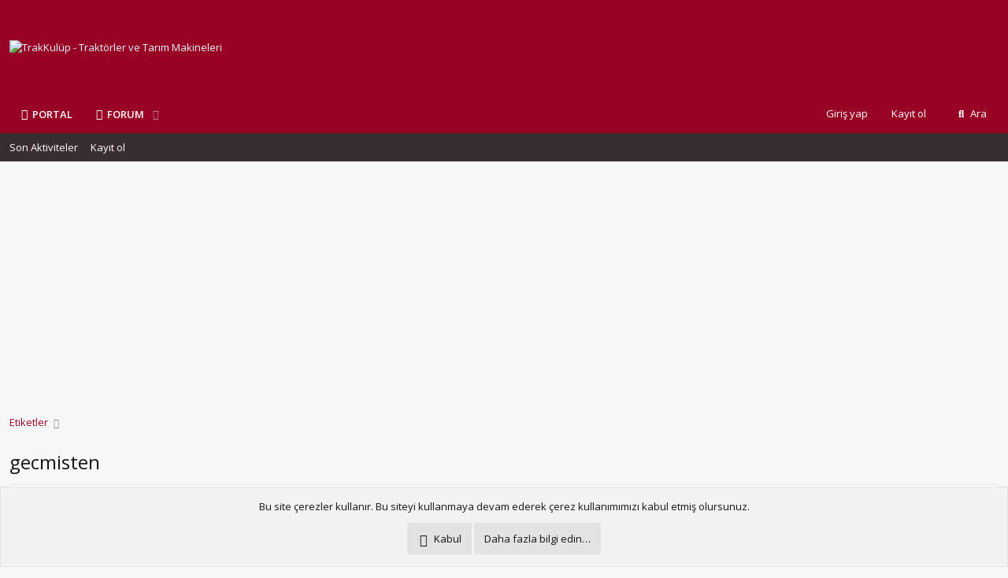

--- FILE ---
content_type: text/html; charset=utf-8
request_url: https://www.trakkulup.net/tags/gecmisten/
body_size: 9711
content:
<!DOCTYPE html>
<html id="XF" lang="tr-TR" dir="LTR"
	data-app="public"
	data-template="tag_view"
	data-container-key=""
	data-content-key=""
	data-logged-in="false"
	data-cookie-prefix="xf_"
	data-csrf="1765037791,950e01fbe693ac4a2c248f9ba657e8ee"
	class="has-no-js template-tag_view"
	 data-run-jobs="">
<head>
	<meta charset="utf-8" />
	<meta http-equiv="X-UA-Compatible" content="IE=Edge" />
	<meta name="viewport" content="width=device-width, initial-scale=1, viewport-fit=cover">

	
	
	

	<title>gecmisten | TrakKulüp - Traktörler ve Tarım Makineleri</title>

	<link rel="manifest" href="/webmanifest.php">
	
		<meta name="theme-color" content="#980225" />
	

	<meta name="apple-mobile-web-app-title" content="TrakKulüp">
	
		<link rel="apple-touch-icon" href="/data/assets/logo/trakkulup192x192.png">
	

	<!--
		Theme for XenForo 2:	Metro v.2.2.7
		Original author:		PixelGoose Studio
		Website:	 			http://pixelgoose.com/
	-->

	

	
		
	
	
	<meta property="og:site_name" content="TrakKulüp - Traktörler ve Tarım Makineleri" />


	
	
		
	
	
	<meta property="og:type" content="website" />


	
	
		
	
	
	
		<meta property="og:title" content="gecmisten" />
		<meta property="twitter:title" content="gecmisten" />
	


	
	
	
		
	
	
	<meta property="og:url" content="https://www.trakkulup.net/tags/gecmisten/" />


	
	

	
	

	


	<link rel="preload" href="/styles/fonts/fa/fa-regular-400.woff2?_v=5.15.3" as="font" type="font/woff2" crossorigin="anonymous" />


	<link rel="preload" href="/styles/fonts/fa/fa-solid-900.woff2?_v=5.15.3" as="font" type="font/woff2" crossorigin="anonymous" />


<link rel="preload" href="/styles/fonts/fa/fa-brands-400.woff2?_v=5.15.3" as="font" type="font/woff2" crossorigin="anonymous" />

	<link rel="stylesheet" href="/css.php?css=public%3Anormalize.css%2Cpublic%3Afa.css%2Cpublic%3Acore.less%2Cpublic%3Aapp.less&amp;s=12&amp;l=2&amp;d=1755535685&amp;k=170a441a9fcb787a15232be9db466bafd00edd45" />

	<link rel="stylesheet" href="/css.php?css=public%3Ametro_prefooter_blocks.less%2Cpublic%3Ametro_prefooter_social_links.less%2Cpublic%3Anotices.less%2Cpublic%3Aextra.less&amp;s=12&amp;l=2&amp;d=1755535685&amp;k=a66556fc39bdeee2a3f4d5b987eddfbce78c1444" />

	
		<script src="/js/xf/preamble.min.js?_v=96609b10"></script>
	


	
		<link rel="icon" type="image/png" href="https://www.trakkulup.net/favicon.png" sizes="32x32" />
	

	<!-- Google Fonts link -->
	<link href='//fonts.googleapis.com/css?family=Open+Sans:300,400,600' rel='stylesheet' type='text/css'>

	
</head>
<body data-template="tag_view">

<div class="p-pageWrapper" id="top">






<header class="p-header" id="header">
	<div class="p-header-inner">
		<div class="p-header-content">

			<div class="p-header-logo p-header-logo--image">
				<a href="https://www.trakkulup.net">
					<img src="/data/assets/logo/traklogo3.png" srcset="" alt="TrakKulüp - Traktörler ve Tarım Makineleri"
						width="" height="" />
				</a>
			</div>

			

	
	<!-- Global site tag (gtag.js) - Google Analytics -->
	<script async src="https://www.googletagmanager.com/gtag/js?id=UA-4653732-1"></script>
	<script>
	  window.dataLayer = window.dataLayer || [];
	  function gtag(){dataLayer.push(arguments);}
	  gtag('js', new Date());
	  gtag('config', 'UA-4653732-1');
	</script>

	

		
		<script async src="https://pagead2.googlesyndication.com/pagead/js/adsbygoogle.js?client=ca-pub-5596056892529153"
		     crossorigin="anonymous"></script>

	

	
	<!-- Facebook Pixel Code -->
	<script>
	  !function(f,b,e,v,n,t,s)
	  {if(f.fbq)return;n=f.fbq=function(){n.callMethod?
	  n.callMethod.apply(n,arguments):n.queue.push(arguments)};
	  if(!f._fbq)f._fbq=n;n.push=n;n.loaded=!0;n.version='2.0';
	  n.queue=[];t=b.createElement(e);t.async=!0;
	  t.src=v;s=b.getElementsByTagName(e)[0];
	  s.parentNode.insertBefore(t,s)}(window, document,'script',
	  'https://connect.facebook.net/en_US/fbevents.js');
	  fbq('init', '162984464173436');
	  fbq('track', 'PageView');
	</script>
	<noscript><img height="1" width="1" style="display:none"
	  src="https://www.facebook.com/tr?id=162984464173436&ev=PageView&noscript=1"
	/></noscript>
	<!-- End Facebook Pixel Code -->

	
	<!-- Global site tag (gtag.js) - Google Ads: 1026695731 -->
	<script async src="https://www.googletagmanager.com/gtag/js?id=AW-1026695731"></script>
	<script>
	  window.dataLayer = window.dataLayer || [];
	  function gtag(){dataLayer.push(arguments);}
	  gtag('js', new Date());
	  gtag('config', 'AW-1026695731');
	</script>

	
	<!-- Event snippet for trakkulup google ads conversion page -->
	<script>
	  gtag('event', 'conversion', {'send_to': 'AW-1026695731/kj1bCJLfm4QBELPEyOkD'});
	</script>


		</div>
	</div>
</header>







	<div class="p-navSticky p-navSticky--primary" data-xf-init="sticky-header">
		
	<nav class="p-nav">
		<div class="p-nav-inner">
			<button type="button" class="button--plain p-nav-menuTrigger button" data-xf-click="off-canvas" data-menu=".js-headerOffCanvasMenu" tabindex="0" aria-label="Menü"><span class="button-text">
				<i aria-hidden="true"></i>
			</span></button>

			<div class="p-nav-smallLogo">
				<a href="https://www.trakkulup.net">
					<img src="/data/assets/logo/traklogo3.png" srcset="" alt="TrakKulüp - Traktörler ve Tarım Makineleri"
						width="" height="" />
				</a>
			</div>

			<div class="p-nav-scroller hScroller" data-xf-init="h-scroller" data-auto-scroll=".p-navEl.is-selected">
				<div class="hScroller-scroll">
					<ul class="p-nav-list js-offCanvasNavSource">
					
						<li>
							
	<div class="p-navEl " >
		

			
	
	<a href="https://portal.trakkulup.net"
		class="p-navEl-link "
		
		data-xf-key="1"
		data-nav-id="Portal"><span><B>PORTAL</B></span></a>


			

		
		
	</div>

						</li>
					
						<li>
							
	<div class="p-navEl " data-has-children="true">
		

			
	
	<a href="/"
		class="p-navEl-link p-navEl-link--splitMenu "
		
		
		data-nav-id="forums"><span><B>FORUM</B></span></a>


			<a data-xf-key="2"
				data-xf-click="menu"
				data-menu-pos-ref="< .p-navEl"
				class="p-navEl-splitTrigger"
				role="button"
				tabindex="0"
				aria-label="Genişletilmiş geçiş"
				aria-expanded="false"
				aria-haspopup="true"></a>

		
		
			<div class="menu menu--structural" data-menu="menu" aria-hidden="true">
				<div class="menu-content">
					
						
	
	
	<a href="/forums/-/list"
		class="menu-linkRow u-indentDepth0 js-offCanvasCopy "
		
		
		data-nav-id="forumList"><span>Forumlar</span></a>

	

					
				</div>
			</div>
		
	</div>

						</li>
					
					</ul>
				</div>
			</div>

			<div class="p-nav-opposite">
				<div class="p-navgroup p-account p-navgroup--guest">
					
						<a href="/login/" class="p-navgroup-link p-navgroup-link--textual p-navgroup-link--logIn"
							data-xf-click="overlay" data-follow-redirects="on">
							<span class="p-navgroup-linkText">Giriş yap</span>
						</a>
						
							<a href="/register/" class="p-navgroup-link p-navgroup-link--textual p-navgroup-link--register"
								data-xf-click="overlay" data-follow-redirects="on">
								<span class="p-navgroup-linkText">Kayıt ol</span>
							</a>
						
					
				</div>

				<div class="p-navgroup p-discovery">
					<a href="/whats-new/"
						class="p-navgroup-link p-navgroup-link--iconic p-navgroup-link--whatsnew"
						aria-label="Neler Yeni?"
						title="Neler Yeni?">
						<i aria-hidden="true"></i>
						<span class="p-navgroup-linkText">Neler Yeni?</span>
					</a>

					
						<a href="/search/"
							class="p-navgroup-link p-navgroup-link--iconic p-navgroup-link--search"
							data-xf-click="menu"
							data-xf-key="/"
							aria-label="Ara"
							aria-expanded="false"
							aria-haspopup="true"
							title="Ara">
							<i aria-hidden="true"></i>
							<span class="p-navgroup-linkText">Ara</span>
						</a>
						<div class="menu menu--structural menu--wide" data-menu="menu" aria-hidden="true">
							<form action="/search/search" method="post"
								class="menu-content"
								data-xf-init="quick-search">

								<h3 class="menu-header">Ara</h3>
								
								<div class="menu-row">
									
										<input type="text" class="input" name="keywords" placeholder="Ara…" aria-label="Ara" data-menu-autofocus="true" />
									
								</div>

								
								<div class="menu-row">
									<label class="iconic"><input type="checkbox"  name="c[title_only]" value="1" /><i aria-hidden="true"></i><span class="iconic-label">Sadece başlıkları ara

												
													<span tabindex="0" role="button"
														data-xf-init="tooltip" data-trigger="hover focus click" title="Tags will also be searched">

														<i class="fa--xf far fa-question-circle u-muted u-smaller" aria-hidden="true"></i>
													</span></span></label>

								</div>
								
								<div class="menu-row">
									<div class="inputGroup">
										<span class="inputGroup-text" id="ctrl_search_menu_by_member">Kullanıcı:</span>
										<input type="text" class="input" name="c[users]" data-xf-init="auto-complete" placeholder="Üye" aria-labelledby="ctrl_search_menu_by_member" />
									</div>
								</div>
								<div class="menu-footer">
									<span class="menu-footer-controls">
										<button type="submit" class="button--primary button button--icon button--icon--search"><span class="button-text">Ara</span></button>
										<a href="/search/" class="button"><span class="button-text">Gelişmiş Arama…</span></a>
									</span>
								</div>

								<input type="hidden" name="_xfToken" value="1765037791,950e01fbe693ac4a2c248f9ba657e8ee" />
							</form>
						</div>
					
				</div>
			</div>
		</div>
	</nav>

	</div>
	
	
		<div class="p-sectionLinks">
			<div class="p-sectionLinks-inner hScroller" data-xf-init="h-scroller">
				<div class="hScroller-scroll">
					<ul class="p-sectionLinks-list">
					
						<li>
							
	<div class="p-navEl " >
		

			
	
	<a href="/whats-new/latest-activity"
		class="p-navEl-link "
		
		data-xf-key="alt+1"
		data-nav-id="defaultLatestActivity"><span>Son Aktiviteler</span></a>


			

		
		
	</div>

						</li>
					
						<li>
							
	<div class="p-navEl " >
		

			
	
	<a href="/register/"
		class="p-navEl-link "
		
		data-xf-key="alt+2"
		data-nav-id="defaultRegister"><span>Kayıt ol</span></a>


			

		
		
	</div>

						</li>
					
					</ul>
				</div>
			</div>
		</div>
	


	





<div class="offCanvasMenu offCanvasMenu--nav js-headerOffCanvasMenu" data-menu="menu" aria-hidden="true" data-ocm-builder="navigation">
	<div class="offCanvasMenu-backdrop" data-menu-close="true"></div>
	<div class="offCanvasMenu-content">
		<div class="offCanvasMenu-header">
			Menü
			<a class="offCanvasMenu-closer" data-menu-close="true" role="button" tabindex="0" aria-label="Kapat"></a>
		</div>
		
			<div class="p-offCanvasRegisterLink">
				<div class="offCanvasMenu-linkHolder">
					<a href="/login/" class="offCanvasMenu-link" data-xf-click="overlay" data-menu-close="true">
						Giriş yap
					</a>
				</div>
				<hr class="offCanvasMenu-separator" />
				
					<div class="offCanvasMenu-linkHolder">
						<a href="/register/" class="offCanvasMenu-link" data-xf-click="overlay" data-menu-close="true">
							Kayıt ol
						</a>
					</div>
					<hr class="offCanvasMenu-separator" />
				
			</div>
		
		<div class="js-offCanvasNavTarget"></div>
		<div class="offCanvasMenu-installBanner js-installPromptContainer" style="display: none;" data-xf-init="install-prompt">
			<div class="offCanvasMenu-installBanner-header">Uygulamayı yükle</div>
			<button type="button" class="js-installPromptButton button"><span class="button-text">Yükle</span></button>
		</div>
	</div>
</div>

<div class="p-body">
	<div class="p-body-inner">
		<!--XF:EXTRA_OUTPUT-->

	




		

		

		

	

		
		<center><script async src="https://pagead2.googlesyndication.com/pagead/js/adsbygoogle.js?client=ca-pub-5596056892529153"
		     crossorigin="anonymous"></script>
		<!-- esnek - yatay -->
		<ins class="adsbygoogle"
		     style="display:block"
		     data-ad-client="ca-pub-5596056892529153"
		     data-ad-slot="7768096576"
		     data-ad-format="auto"
		     data-full-width-responsive="true"></ins>
		<script>
		     (adsbygoogle = window.adsbygoogle || []).push({});
		</script>
		<br/></center>

	


		
	
		<ul class="p-breadcrumbs "
			itemscope itemtype="https://schema.org/BreadcrumbList">
		
			

			
			

			
			
				
				
	<li itemprop="itemListElement" itemscope itemtype="https://schema.org/ListItem">
		<a href="/tags/" itemprop="item">
			<span itemprop="name">Etiketler</span>
		</a>
		<meta itemprop="position" content="1" />
	</li>

			

		
		</ul>
	

		

		
	<noscript><div class="blockMessage blockMessage--important blockMessage--iconic u-noJsOnly">JavaScript devre dışı. Daha iyi bir deneyim için, önce lütfen tarayıcınızda JavaScript'i etkinleştirin.</div></noscript>

		
	<div class="blockMessage blockMessage--important blockMessage--iconic js-browserWarning" style="display: none">Çok eski bir web tarayıcısı kullanıyorsunuz. Bu veya diğer siteleri görüntülemekte sorunlar yaşayabilirsiniz..<br />Tarayıcınızı güncellemeli veya <a href="https://www.google.com/chrome/browser/" target="_blank">alternatif bir tarayıcı</a> kullanmalısınız.</div>


		
			<div class="p-body-header">
			
				
					<div class="p-title ">
					
						
							<h1 class="p-title-value">gecmisten</h1>
						
						
					
					</div>
				

				
			
			</div>
		

		<div class="p-body-main  ">
			
			<div class="p-body-contentCol"></div>
			

			

			<div class="p-body-content">


				
				<div class="p-body-pageContent">





<div class="block" data-xf-init="" data-type="" data-href="/inline-mod/">
	

	<div class="block-container">
		<ol class="block-body">
			
				<li class="block-row block-row--separated  js-inlineModContainer" data-author="Sipahi">
	<div class="contentRow ">
		<span class="contentRow-figure">
			<a href="/members/sipahi.60521/" class="avatar avatar--s" data-user-id="60521" data-xf-init="member-tooltip">
			<img src="/data/avatars/s/60/60521.jpg?1557396972"  alt="Sipahi" class="avatar-u60521-s" width="48" height="48" loading="lazy" /> 
		</a>
		</span>
		<div class="contentRow-main">
			<h3 class="contentRow-title">
				<a href="/threads/gecmisten-bu-gune-kullandigimiz-traktorler.77104/">Geçmişten bu güne Kullandığımız Traktörler.</a>
			</h3>

			<div class="contentRow-snippet">1-Ford 3000    -1972
2-Fıat 70-56    -1997
3-Massey 5420  -2013

ya sizinkiler...</div>

			<div class="contentRow-minor contentRow-minor--hideLinks">
				<ul class="listInline listInline--bullet">
					
					<li><a href="/members/sipahi.60521/" class="username " dir="auto" itemprop="name" data-user-id="60521" data-xf-init="member-tooltip">Sipahi</a></li>
					<li>Konu</li>
					<li><time  class="u-dt" dir="auto" datetime="2015-11-30T16:59:14+0300" data-time="1448891954" data-date-string="30.11.2015" data-time-string="16:59" title="30.11.2015 16:59'de">30.11.2015</time></li>
					
						<li>
							

	
		
			<span class="tagItem tagItem--tag_gecmisten" dir="auto">
				<em class="textHighlight">gecmisten</em>
			</span>
		
			<span class="tagItem tagItem--tag_gune" dir="auto">
				gune
			</span>
		
			<span class="tagItem tagItem--tag_kullandigimiz" dir="auto">
				kullandigimiz
			</span>
		
			<span class="tagItem tagItem--tag_traktorler" dir="auto">
				traktorler
			</span>
		
	

						</li>
					
					<li>Cevaplar: 77</li>
					<li>Forum: <a href="/forums/teknik-bilgiler-yorumlar.106/">Teknik Bilgiler-Yorumlar</a></li>
				</ul>
			</div>
		</div>
	</div>
</li>
			
		</ol>
	</div>
	<div class="block-outer block-outer--after">
		
		
	</div>
</div></div>
				

	

		
		<center><script async src="https://pagead2.googlesyndication.com/pagead/js/adsbygoogle.js?client=ca-pub-5596056892529153"
		     crossorigin="anonymous"></script>
		<ins class="adsbygoogle"
		     style="display:block"
		     data-ad-format="autorelaxed"
		     data-ad-client="ca-pub-5596056892529153"
		     data-ad-slot="2908891257"></ins>
		<script>
		     (adsbygoogle = window.adsbygoogle || []).push({});
		</script></center>

	


			</div>

			
		</div>

		
		
	
		<ul class="p-breadcrumbs p-breadcrumbs--bottom"
			itemscope itemtype="https://schema.org/BreadcrumbList">
		
			

			
			

			
			
				
				
	<li itemprop="itemListElement" itemscope itemtype="https://schema.org/ListItem">
		<a href="/tags/" itemprop="item">
			<span itemprop="name">Etiketler</span>
		</a>
		<meta itemprop="position" content="1" />
	</li>

			

		
		</ul>
	

		
	</div>
</div>


	

<div class="metro-prefooter">
	<div class="metro-prefooter-inner">
		
			<div class="metro-prefooter-column-one">
				
					
						<div class="metro-prefooter-block-01">
							
	<div class="block">
		<div class="block-container">
			
				<h3 class="block-minorHeader">Hakkımızda</h3>
			
			<div class="block-body block-row">
				TrakKulüp, içinde 100.000'den fazla konuyu, 1.300.000'den fazla mesajı barındıran Türkiye'nin ilk ve en büyük traktör, tarım ekipmanları ve çiftçilik paylaşım sitesidir. 86.000 üyemiz gibi sizi de aramızda görmek isteriz.
			</div>
		</div>
	</div>


						</div>
					
					
				
			</div>
		
		
			<div class="metro-prefooter-column-two">
				
					
										
						<div class="metro-prefooter-social-links">
							
								
									

<div class="block">
	<div class="block-container">
		
			<h3 class="block-minorHeader">Bizi Takip Edin</h3>
		
		<ul class="block-body block-row">
		
			
			
			
			
			
			<li>
				<a title="Facebook" target="_blank" href="https://www.trakkulup.net/facebook"><i class="fab fa-facebook" aria-hidden="true"></i>
</a>
			</li>
			
			
			
			
			
			<li>
				<a title="Instagram" target="_blank" href="https://www.trakkulup.net/instagram"><i class="fab fa-instagram" aria-hidden="true"></i>
</a>
			</li>
			
			
			<li>
				<a title="Linkedin" target="_blank" href="https://www.trakkulup.net/linkedin"><i class="fab fa-linkedin" aria-hidden="true"></i>
</a>
			</li>
			
			
			
			
			<li>
				<a title="Pinterest" target="_blank" href="https://www.trakkulup.net/pinterest"><i class="fab fa-pinterest" aria-hidden="true"></i>
</a>
			</li>
			
			
			
			<li>
				<a title="Telegram" target="_blank" href="https://www.t.me/trakkulup"><i class="fab fa-telegram" aria-hidden="true"></i>
</a>
			</li>
			
			
			
			
			<li>
				<a title="Twitter" target="_blank" href="https://www.trakkulup.net/twitter"><i class="fab fa-twitter" aria-hidden="true"></i>
</a>
			</li>
			
			
			
			
			
			
			<li>
				<a title="Youtube" target="_blank" href="https://www.trakkulup.net/youtube"><i class="fab fa-youtube" aria-hidden="true"></i>
</a>
			</li>
			
			
		</ul>
	</div>
</div>
								
							
						</div>
					
					
				
			</div>
		
	</div>
</div>

	
<footer class="p-footer" id="footer">
	<div class="p-footer-inner">

		<div class="p-footer-row">
			
			<div class="p-footer-row-opposite">
				<ul class="p-footer-linkList">
					
						
							<li><a href="/misc/contact" data-xf-click="overlay">Bize ulaşın</a></li>
						
					

					
						<li><a href="/help/terms/">Şartlar ve kurallar</a></li>
					

					
						<li><a href="/help/privacy-policy/">Gizlilik politikası</a></li>
					

					
						<li><a href="/help/">Yardım</a></li>
					

					
						<li><a href="https://www.trakkulup.net">Ana sayfa</a></li>
					

					<li><a href="/forums/-/index.rss" target="_blank" class="p-footer-rssLink" title="RSS"><span aria-hidden="true"><i class="fa--xf far fa-rss" aria-hidden="true"></i><span class="u-srOnly">RSS</span></span></a></li>
				</ul>
			</div>
		</div>

		
			<div class="p-footer-copyright">
			
				<a href="https://xenforo.com" class="u-concealed" dir="ltr" target="_blank" rel="sponsored noopener">Community platform by XenForo<sup>&reg;</sup> <span class="copyright">&copy; 2010-2021 XenForo Ltd.</span></a>
				<div class="metro-prefooter-copyright">Metro Theme for XenForo by <a href="http://pixelgoose.com/" target="_blank" title="XenForo Premium Styles">PixelGoose Studio</a></div>
				
			
			</div>
		

		
	</div>
</footer>

</div> <!-- closing p-pageWrapper -->

<div class="u-bottomFixer js-bottomFixTarget">
	
	
		
	
		
		
		

		<ul class="notices notices--bottom_fixer  js-notices"
			data-xf-init="notices"
			data-type="bottom_fixer"
			data-scroll-interval="6">

			
				
	<li class="notice js-notice notice--primary notice--cookie"
		data-notice-id="-1"
		data-delay-duration="0"
		data-display-duration="0"
		data-auto-dismiss="0"
		data-visibility="">

		
		<div class="notice-content">
			
			<div class="u-alignCenter">
	Bu site çerezler kullanır. Bu siteyi kullanmaya devam ederek çerez kullanımımızı kabul etmiş olursunuz.
</div>

<div class="u-inputSpacer u-alignCenter">
	<a href="/account/dismiss-notice" class="js-noticeDismiss button--notice button button--icon button--icon--confirm"><span class="button-text">Kabul</span></a>
	<a href="/help/cookies" class="button--notice button"><span class="button-text">Daha fazla bilgi edin…</span></a>
</div>
		</div>
	</li>

			
		</ul>
	

	
</div>


	<div class="u-scrollButtons js-scrollButtons" data-trigger-type="both">
		<a href="#top" class="button--scroll button" data-xf-click="scroll-to"><span class="button-text"><i class="fa--xf far fa-arrow-up" aria-hidden="true"></i><span class="u-srOnly">Üst</span></span></a>
		
			<a href="#footer" class="button--scroll button" data-xf-click="scroll-to"><span class="button-text"><i class="fa--xf far fa-arrow-down" aria-hidden="true"></i><span class="u-srOnly">Alt</span></span></a>
		
	</div>



	<script src="/js/vendor/jquery/jquery-3.5.1.min.js?_v=96609b10"></script>
	<script src="/js/vendor/vendor-compiled.js?_v=96609b10"></script>
	<script src="/js/xf/core-compiled.js?_v=96609b10"></script>
	<script src="/js/xf/notice.min.js?_v=96609b10"></script>

	<script>
		jQuery.extend(true, XF.config, {
			// 
boardTitle: "TrakKul\u00fcp - Trakt\u00f6rler ve Tar\u0131m Makineleri",
			userId: 0,
			enablePush: false,
			pushAppServerKey: 'BMCuOQKOSaWb9q7pLzwj3dtI1McO8v2034GdG67mnfpXsryGeBrlNiri_ZupAd5fbBwjRxcv02quju2uDmH_gCQ',
			url: {
				fullBase: 'https://www.trakkulup.net/',
				basePath: '/',
				css: '/css.php?css=__SENTINEL__&s=12&l=2&d=1755535685',
				keepAlive: '/login/keep-alive'
			},
			cookie: {
				path: '/',
				domain: '',
				prefix: 'xf_',
				secure: true
			},
			cacheKey: '2a7690d43fe107f9e7bfbfe1f118677f',
			csrf: '1765037791,950e01fbe693ac4a2c248f9ba657e8ee',
			js: {"\/js\/xf\/notice.min.js?_v=96609b10":true},
			css: {"public:metro_prefooter_blocks.less":true,"public:metro_prefooter_social_links.less":true,"public:notices.less":true,"public:extra.less":true},
			time: {
				now: 1765037791,
				today: 1764968400,
				todayDow: 6,
				tomorrow: 1765054800,
				yesterday: 1764882000,
				week: 1764450000
			},
			borderSizeFeature: '3px',
			fontAwesomeWeight: 'r',
			enableRtnProtect: true,
			
			enableFormSubmitSticky: true,
			uploadMaxFilesize: 419430400,
			allowedVideoExtensions: ["m4v","mov","mp4","mp4v","mpeg","mpg","ogv","webm"],
			allowedAudioExtensions: ["mp3","ogg","wav"],
			shortcodeToEmoji: true,
			visitorCounts: {
				conversations_unread: '0',
				alerts_unviewed: '0',
				total_unread: '0',
				title_count: true,
				icon_indicator: true
			},
			jsState: {},
			publicMetadataLogoUrl: '',
			publicPushBadgeUrl: 'https://www.trakkulup.net/data/assets/logo/trakbell2.png'
		});

		jQuery.extend(XF.phrases, {
			// 
bssp_now: "Şimdi",
			date_x_at_time_y: "{date} {time}\'de",
			day_x_at_time_y:  "{day} saat {time}\'de",
			yesterday_at_x:   "Dün {time} da",
			x_minutes_ago:    "{minutes} dakika önce",
			one_minute_ago:   "1 dakika önce",
			a_moment_ago:     "Az önce",
			today_at_x:       "Bugün {time}",
			in_a_moment:      "Birazdan",
			in_a_minute:      "Bir dakika içinde",
			in_x_minutes:     "{minutes} dakika sonra",
			later_today_at_x: "Later today at {time}",
			tomorrow_at_x:    "Yarın {time} \'da",

			day0: "Pazar",
			day1: "Pazartesi",
			day2: "Salı",
			day3: "Çarşamba",
			day4: "Perşembe",
			day5: "Cuma",
			day6: "Cumartesi",

			dayShort0: "Pazar",
			dayShort1: "Pzrts",
			dayShort2: "Salı",
			dayShort3: "Çrşb",
			dayShort4: "Prşb",
			dayShort5: "Cuma",
			dayShort6: "Cmrts",

			month0: "Ocak",
			month1: "Şubat",
			month2: "Mart",
			month3: "Nisan",
			month4: "Mayıs",
			month5: "Haziran",
			month6: "Temmuz",
			month7: "Ağustos",
			month8: "Eylül",
			month9: "Ekim",
			month10: "Kasım",
			month11: "Aralık",

			active_user_changed_reload_page: "Aktif kullanıcı değişti. Tarayıcı sayfanızı yenileyerek yeni aktif sisteme geçebilirisiniz.",
			server_did_not_respond_in_time_try_again: "Sunucu zamanında yanıt vermedi. Tekrar deneyin.",
			oops_we_ran_into_some_problems: "Hata! Bazı sorunlarla karşılaştık.",
			oops_we_ran_into_some_problems_more_details_console: "Hata! Bazı sorunlarla karşılaştık.Lütfen daha sonra tekrar deneyiniz.Sorun kullandığınız tarayıcısından kaynaklıda olabilir.",
			file_too_large_to_upload: "Dosya yüklenemeyecek kadar büyük.",
			uploaded_file_is_too_large_for_server_to_process: "Yüklemeye çalıştığınız dosya sunucunun işlemesi için çok büyük.",
			files_being_uploaded_are_you_sure: "Dosyalar hala yükleniyor. Bu formu göndermek istediğinizden emin misiniz?",
			attach: "Resim ekle",
			rich_text_box: "Zengin metin kutusu",
			close: "Kapat",
			link_copied_to_clipboard: "Bağlantı panoya kopyalandı.",
			text_copied_to_clipboard: "Metin panoya kopyalandı.",
			loading: "Yükleniyor…",
			you_have_exceeded_maximum_number_of_selectable_items: "You have exceeded the maximum number of selectable items.",

			processing: "İşleminiz yapılıyor",
			'processing...': "İşleminiz yapılıyor…",

			showing_x_of_y_items: "{total} öğenin {count} tanesi gösteriliyor",
			showing_all_items: "Tüm öğeler gösteriliyor",
			no_items_to_display: "Görüntülenecek öğe yok",

			number_button_up: "Increase",
			number_button_down: "Decrease",

			push_enable_notification_title: "Anlık bildirimler TrakKulüp - Traktörler ve Tarım Makineleri adresinde başarıyla etkinleştirildi",
			push_enable_notification_body: "Anlık bildirimleri etkinleştirdiğiniz için teşekkür ederiz!"
		,
			"svStandardLib_time.day": "{count} day",
			"svStandardLib_time.days": "{count} days",
			"svStandardLib_time.hour": "{count} hour",
			"svStandardLib_time.hours": "{count} hours",
			"svStandardLib_time.minute": "{count} minutes",
			"svStandardLib_time.minutes": "{count} minutes",
			"svStandardLib_time.month": "{count} month",
			"svStandardLib_time.months": "{count} months",
			"svStandardLib_time.second": "{count} second",
			"svStandardLib_time.seconds": "{count} seconds",
			"svStandardLib_time.week": "time.week",
			"svStandardLib_time.weeks": "{count} weeks",
			"svStandardLib_time.year": "{count} year",
			"svStandardLib_time.years": "{count} years"

		});
	</script>

	<form style="display:none" hidden="hidden">
		<input type="text" name="_xfClientLoadTime" value="" id="_xfClientLoadTime" title="_xfClientLoadTime" tabindex="-1" />
	</form>

	






</body>
</html>











--- FILE ---
content_type: text/html; charset=utf-8
request_url: https://www.google.com/recaptcha/api2/aframe
body_size: 138
content:
<!DOCTYPE HTML><html><head><meta http-equiv="content-type" content="text/html; charset=UTF-8"></head><body><script nonce="wvdUSpX9Xf6CLfCkZBhVVw">/** Anti-fraud and anti-abuse applications only. See google.com/recaptcha */ try{var clients={'sodar':'https://pagead2.googlesyndication.com/pagead/sodar?'};window.addEventListener("message",function(a){try{if(a.source===window.parent){var b=JSON.parse(a.data);var c=clients[b['id']];if(c){var d=document.createElement('img');d.src=c+b['params']+'&rc='+(localStorage.getItem("rc::a")?sessionStorage.getItem("rc::b"):"");window.document.body.appendChild(d);sessionStorage.setItem("rc::e",parseInt(sessionStorage.getItem("rc::e")||0)+1);localStorage.setItem("rc::h",'1765037794097');}}}catch(b){}});window.parent.postMessage("_grecaptcha_ready", "*");}catch(b){}</script></body></html>